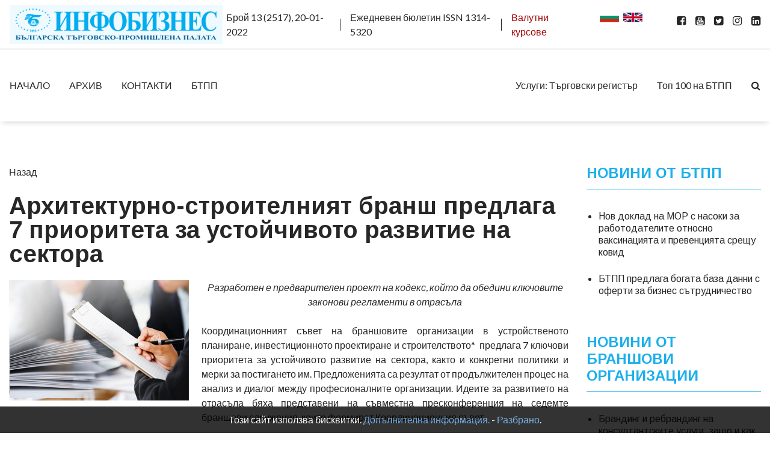

--- FILE ---
content_type: text/html; charset=UTF-8
request_url: https://www.infobusiness.bcci.bg/branch2-20-1-2022.html
body_size: 29848
content:
<!DOCTYPE html>
<!--[if IE 7]>          <html class="ie7 no-js" lang="en">     <![endif]-->
<!--[if lte IE 8]>              <html class="ie8 no-js" lang="en">     <![endif]-->
<!--[if (gte IE 9)|!(IE)]><!-->
<html  class="not-ie no-js" lang="en" amp>
<!--<![endif]--><head>

<!-- Basic Page Needs
  ================================================== -->
<meta http-equiv="Content-Type" content="text/html; charset=utf-8" />
<!--[if ie]><meta http-equiv='X-UA-Compatible' content="IE=edge,IE=9,IE=8,chrome=1" /><![endif]-->

<title>Архитектурно-строителният бранш предлага 7 приоритета за устойчивото развитие на сектора</title>

<meta http-equiv="content-language" content="bg"><!-- Mobile Specific Metas
  ================================================== -->
<meta name="viewport" content="width=device-width, initial-scale=1, maximum-scale=1">

<!-- CSS
  ================================================== -->

<!-- <link rel="stylesheet" href="css/bootstrap.css" /> -->
<link rel="stylesheet" href="https://www.infobusiness.bcci.bg/css/font-awesome.min.css" />
<link rel="stylesheet" href="https://www.infobusiness.bcci.bg/css/ibstyle.css" />

<!-- HTML5 Shiv
  ================================================== -->
<script src="https://www.infobusiness.bcci.bg/js/jquery.modernizr.js"></script> 

<body>
<!-- preloader start -->
<div id="preloader">
    <span class="cssload-loader"><span class="cssload-loader-inner"></span></span>
</div><!-- /.end preloader -->
<div id="wrapper">
  <div class="topbar">
    <div class="container-fluid">
        <div class="row">
	 	 

	<script type="application/ld+json">
    {
      "@context": "https://schema.org",
      "@type": "NewsArticle",
      "mainEntityOfPage": {
        "@type": "WebPage",
        "@id": "https://www.infobusiness.bcci.bg/branch2-20-1-2022.html"
      },
      "headline": "Архитектурно-строителният бранш предлага 7 приоритета за устойчивото развитие на сектора",
      "image": [
        
 "https://www.infobusiness.bcci.bg/content/image2014/6519.png"	
      
       ],
      "datePublished": "2022-01-20T16:00:00+02:00",
      "dateModified": "2022-01-20T16:00:00+02:00",
      "author": {
        "@type": "Organization",
        "name": "Инфобизнес - Българска търговско-промишлена палата"
      },
       "publisher": {
        "@type": "Organization",
        "name": "Инфобизнес - Българска търговско-промишлена палата",
        "logo": {
          "@type": "ImageObject",
          "url": "https://bcci.bg/images/bcci_logo.jpg"
        }
      }
    }
    </script>
	
	
	 


<link href="https://www.infobusiness.bcci.bg/css/scroll.css" rel="stylesheet" type="text/css" /> 


<script>
  (function(i,s,o,g,r,a,m){i['GoogleAnalyticsObject']=r;i[r]=i[r]||function(){
  (i[r].q=i[r].q||[]).push(arguments)},i[r].l=1*new Date();a=s.createElement(o),
  m=s.getElementsByTagName(o)[0];a.async=1;a.src=g;m.parentNode.insertBefore(a,m)
  })(window,document,'script','//www.google-analytics.com/analytics.js','ga');

  ga('create', 'UA-17905122-3', 'auto');
  ga('send', 'pageview');

</script>




	<style type="text/css">
    	.cookie-notification {
    		display: none;
			z-index: 999;
			width: 100%;
			padding: 10px;
    		position: fixed;
    		bottom: 0;
    		left: 0;
			text-align: center;
    		/* Set your cookie notification bar styles here */ 
    		background-color: #000;
    		opacity: 0.8;
			color: #fff
		
		}
		.cookie-notification a:link{color:#589bdd;}
		
    </style> 
</head>
<body>
<div id="fb-root"></div>
<script>

(function(d, s, id) {
  var js, fjs = d.getElementsByTagName(s)[0];
  if (d.getElementById(id)) return;
  js = d.createElement(s); js.id = id;
  js.src = "//connect.facebook.net/en_US/all.js#xfbml=1&appId=221503267952212";
  fjs.parentNode.insertBefore(js, fjs);
}(document, 'script', 'facebook-jssdk'));</script>

           
           
           
           
            <nav class="navbar navbar-expand-lg w-100">
               
<a href="https://www.infobusiness.bcci.bg/"><img  class="img-fluid float-left" src="https://www.infobusiness.bcci.bg//images/logo.png" border="0" /></a>&nbsp;&nbsp;
                <ul class="navbar-nav">
                
 

                
                
                
                  <li class="nav-item"><span class="nav-link">Брой 13 (2517), 20-01-2022</span></li>                  <li class="nav-item"><span class="nav-link">Ежедневен бюлетин ISSN 1314-5320</span></li>
<li class="nav-item"><a class="nav-link" href="//www.bcci.bg/services/currency/" target="_blank" style="color:#a40000;">Валутни курсове</a></li>
                </ul>
                <ul class="navbar-nav ml-auto social-links">
                 
                  <li class="nav-item"><a class="nav-link" href="#"><a href="https://www.infobusiness.bcci.bg"><img src="https://www.infobusiness.bcci.bg/images/flagbg.png"  border="0" /></a>&nbsp;</li>
                  
                  
                   <li class="nav-item"><a class="nav-link" href="#"><a href="https://www.infobusiness.bcci.bg/en/"><img src="https://www.infobusiness.bcci.bg/images/flagen.png"  border="0" /></a>&nbsp;</li> 
                   <li class="nav-item"><a class="nav-link" href="#">&nbsp;&nbsp;&nbsp;</li>
                    
                  <li class="nav-item"><a class="nav-link" href="https://www.facebook.com/bccibg/" target="_blank"><i class="fa fa-facebook-square" aria-hidden="true"></i></a></li>
                  <li class="nav-item"><a class="nav-link" href="https://www.youtube.com/user/bccibg" target="_blank"><i class="fa fa-youtube-square" aria-hidden="true"></i></a></li>
                  <li class="nav-item"><a class="nav-link" href="https://twitter.com/BulChamber" target="_blank"><i class="fa fa-twitter-square" aria-hidden="true"></i></a></li>
                  <li class="nav-item"><a class="nav-link" href="https://www.instagram.com/bulchamber/" target="_blank"><i class="fa fa-instagram" aria-hidden="true"></i></a></li> 
                  <li class="nav-item"><a class="nav-link" href="https://www.linkedin.com/company/bulgarian-chamber-of-commerce-and-industry/" target="_blank"><i class="fa fa-linkedin-square" aria-hidden="true"></i></a></li>
                </ul>
            </nav>
        </div>
    </div>
     <!--/ #container-fluid--> 
  </div>
  <!--/ #topbar--> 

  <!--/ #header--> 
  <header id="header" class="site-header">
    <div class="sticky_wrapper">
      <div class="container-fluid">
        <div class="row">
        <nav class="navbar navbar-expand-lg header-nav-bar pt-0 pb-0 main-navigation w-100 p-0">

          <a class="navbar-brand p-3 mr-0 d-inline-block d-lg-none" href="index.html"><img class="img-fluid float-left" src="https://www.infobusiness.bcci.bg//images/logo.png" /></a>

          <button class="navbar-toggler collapsed" type="button" data-toggle="collapse" data-target="#navbarSupportedContent" aria-controls="navbarSupportedContent" aria-expanded="false" aria-label="Toggle navigation">
            <span class="sr-only">Toggle navigation</span>
            <span class="icon-bar top-bar"></span>
            <span class="icon-bar middle-bar"></span>
            <span class="icon-bar bottom-bar"></span> 
          </button>

          <div class="collapse navbar-collapse" id="navbarSupportedContent">
           
           <ul class="navbar-nav mr-auto pt-4 pl-4 pr-4 pl-lg-0 pr-lg-0 pb-0 pt-lg-0 pb-lg-0">
<li class="nav-item "><a class="nav-link" href="https://www.infobusiness.bcci.bg/">НАЧАЛО</a></li><li class="nav-item "><a class="nav-link" href="https://www.infobusiness.bcci.bg/arhiv.html">АРХИВ</a></li><li class="nav-item "><a class="nav-link" href="https://www.infobusiness.bcci.bg/kontakti.html">КОНТАКТИ</a></li><li class="nav-item "><a class="nav-link" href="https://www.infobusiness.bcci.bg/btpp.html">БТПП</a></li></ul>            

        <div id="ban1" class="bann1">
       
         
        

        </div>
 
        

      
        <div  id="ban2" class="bann2">
         
 
        </div>
            
              
       
             <ul class="navbar-nav ml-auto pt-0 pb-3 pl-3 pr-3 pl-lg-0 pr-lg-0 pt-lg-0 pb-lg-0 border-0">
                 <li class="nav-item">
                <a class="nav-link" href="//www.bcci.bg/tradereg-documents.html" target="_blank">Услуги:   Търговски регистър</a> 
                </a>
                
              </li>
              <li class="nav-item">
                <a class="nav-link" href="//www.bcci.bg/top-100-bg.html" target="_blank">Топ 100 на БТПП</a>
              </li>
                               
              <li class="nav-item">
               <button class="btn nav-link btn-icon btn-search-popup d-none d-lg-inline" type="button"><i class="fa fa-search" aria-hidden="true"></i></button>
              </li>
            </ul>
            
           
            
          </div>
        </nav>
		
        </div>
		      </div>
    </div>
  </header>
  <!--/ end #header--> 
  
   
        
        
        
 

  <!--/ #primary--> 
  <div id="primary" class="content-area">
      
 
      <div class="main-content">
        <div class="container-fluid">
         <br>
          <div class="row">
             
           
       
        
    <div id="primary" class="content-area">
      <div id="overly" class="overly"></div>
      <!--/ .main-content-->
      <div class="main-content">
        <div class="container-fluid">
          <div class="row">
              <div id="main" class="col-md-12 col-lg-9 site-main mt-5 mb-5">
                <article class="entry clearfix"  >
                  <div class="entry-title">
					  
					   <a href="javascript:history.go(-1)">Назад</a><br><br>
<h1 class="title">Архитектурно-строителният бранш предлага 7 приоритета за устойчивото развитие на сектора</h1>
                  </div>
                 
                  <div class="entry-body">
    
   <div style="float:left; margin-right:10px; margin-bottom:10px; width:310px;"> 
 
  
 <a href="https://www.infobusiness.bcci.bg/content/image2021/6519.png" target="_blank"><img src="https://www.infobusiness.bcci.bg/content/image2021/thumb_main_6519.png" /></a> <br /> 
 
 
 
       
 
   
  </div>
    <p style="text-align: center;">
	<em>Разработен е предварителен проект на кодекс, който да обедини ключовите законови регламенти в отрасъла</em></p>
<p style="text-align: justify;">
	Координационният съвет на браншовите организации в устройственото планиране, инвестиционното проектиране и строителството*&nbsp; предлага 7 ключови приоритета за устойчивото развитие на сектора, както и конкретни политики и мерки за постигането им. Предложенията са резултат от продължителен процес на анализ и диалог между професионалните организации. Идеите за развитието на отрасъла бяха представени на съвместна пресконференция на седемте браншови сдружения, които формират Координационния съвет.</p>
<p style="text-align: justify;">
	Приоритет 1: Интегриране и оптимизиране на ключовите нормативни документи в сектора</p>
<p style="text-align: justify;">
	Приоритет 2: Намаляване на административната тежест и сложните процедури</p>
<p style="text-align: justify;">
	Приоритет 3: Ограничаване на корупционната среда и предпоставките за корупция</p>
<p style="text-align: justify;">
	Приоритет 4: Подобряване на ефективността и сроковете на планиране в сектора</p>
<p style="text-align: justify;">
	Приоритет 5: Гарантиране на експертен подход, публичност и прозрачност&nbsp;</p>
<p style="text-align: justify;">
	Приоритет 6: Въвеждане на единна информационна система, архив и дигитализация</p>
<p style="text-align: justify;">
	Приоритет 7: Стимулиране на инвестиционната активност в синхрон с добрите европейски практики</p>
<p style="text-align: justify;">
	Пълната информация&nbsp;&nbsp;<a href="https://kab.bg/vsichki_novini/%d0%b0%d1%80%d1%85%d0%b8%d1%82%d0%b5%d0%ba%d1%82%d1%83%d1%80%d0%bd%d0%be-%d1%81%d1%82%d1%80%d0%be%d0%b8%d1%82%d0%b5%d0%bb%d0%bd%d0%b8%d1%8f%d1%82-%d0%b1%d1%80%d0%b0%d0%bd%d1%88-%d0%bf%d1%80%d0%b5/" target="_blank"><strong>ТУК</strong></a></p>
<p style="text-align: justify;">
	--------------</p>
<p style="text-align: justify;">
	<em>* Координационният съвет е създаден през есента на 2020 г. с цел обединяването на браншовите организации по ключовите теми и проблеми, касаещи развитието на архитектурно-строителния сектор. В съвета участват Камарата на архитектите в България (КАБ), Камарата на строителите в България (КСБ), Камарата на инженерите в инвестиционното проектиране (КИИП), Камарата на инженерите по геодезия (КИГ), Съюзът на архитектите в България (САБ), Българската асоциация на архитектите и инженерите &ndash; консултанти (БААИК) и Националната асоциация на строителните предприемачи (НАСП).&nbsp;</em></p>
<p style="text-align: justify;">
	&nbsp;</p>
<p>
	&nbsp;</p>
  <div class="fb-like" data-href="https://www.infobusiness.bcci.bg/branch2-20-1-2022.html" data-send="true" data-width="380" data-show-faces="true"></div>   </div>
  
 <!-- <div class="fb-recommendations-bar" data-href="https://www.infobusiness.bcci.bg/" data-read-time="20" num_recommendations="4" data-site="https://www.infobusiness.bcci.bg/"></div>-->
  
    </div>
                  <!--/ .entry-body--> 
                  
                </article>
                <!--/ .entry-->
<aside  class="widget-area col-md-12 col-lg-3">
                  <div id="sidebar">
                    <div class="sidebar__inner pb-5 pt-0 pt-md-5">

                      

                       
                           <div class="widget widget_popular_posts"  ><h3 class="widget-title">НОВИНИ ОТ БТПП</h3>
                          <ul class="clearfix" style="margin-left: 20px;">
                              
    
                            <li> 
                              <div class="post-holder">  
                                <h6>
									<a href="https://www.infobusiness.bcci.bg/mor-20-1-2022.html">Нов доклад на МОР с насоки за работодателите относно ваксинацията и превенцията срещу ковид</a> 
									</h6>
                               </div>
                             
                            </li>
  						      
    
                            <li> 
                              <div class="post-holder">  
                                <h6>
									<a href="https://www.infobusiness.bcci.bg/bcci2-19-1-2022.html">БТПП предлага богата база данни с оферти за бизнес сътрудничество</a> 
									</h6>
                               </div>
                             
                            </li>
  						  							  </ul>
    </div> 
     <div class="widget widget_popular_posts"  ><h3 class="widget-title">НОВИНИ ОТ БРАНШОВИ ОРГАНИЗАЦИИ</h3>
                          <ul class="clearfix" style="margin-left: 20px;">
                              
    
                            <li> 
                              <div class="post-holder">  
                                <h6>
									<a href="https://www.infobusiness.bcci.bg/branch-20-1-2021.html">Брандинг и ребрандинг на консултантските услуги: защо и как да го направим?</a> 
									</h6>
                               </div>
                             
                            </li>
  						      
    
                            <li> 
                              <div class="post-holder">  
                                <h6>
									<a href="https://www.infobusiness.bcci.bg/branch2-20-1-2022.html">Архитектурно-строителният бранш предлага 7 приоритета за устойчивото развитие на сектора</a> 
									</h6>
                               </div>
                             
                            </li>
  						  							  </ul>
    </div> 
     <div class="widget widget_popular_posts"  ><h3 class="widget-title">ПРОГРАМИ И ПРОЕКТИ</h3>
                          <ul class="clearfix" style="margin-left: 20px;">
                              
    
                            <li> 
                              <div class="post-holder">  
                                <h6>
									<a href="https://www.infobusiness.bcci.bg/transport-20-1-2022.html">Транспортни проекти за 391 млн. евро са подадени от българска страна за финансиране по Механизма за свързана Европа</a> 
									</h6>
                               </div>
                             
                            </li>
  						  							  </ul>
    </div> 
     <div class="widget widget_popular_posts"  ><h3 class="widget-title">ДАНЪЦИ, ТАКСИ, ФИНАНСИ</h3>
                          <ul class="clearfix" style="margin-left: 20px;">
                              
    
                            <li> 
                              <div class="post-holder">  
                                <h6>
									<a href="https://www.infobusiness.bcci.bg/tax-20-1-2022.html">Искане за прихващане или възстановяване на надвнесени суми вече може да се подава и онлайн</a> 
									</h6>
                               </div>
                             
                            </li>
  						  							  </ul>
    </div> 
     
     <div class="widget widget_popular_posts"  ><h3 class="widget-title">БАНКИ, КРЕДИТИРАНЕ</h3>
                          <ul class="clearfix" style="margin-left: 20px;">
                              
    
                            <li> 
                              <div class="post-holder">  
                                <h6>
									<a href="https://www.infobusiness.bcci.bg/bbr-20-1-2022291.html">Лизинг с 0% самоучастие за закупуване на транспортни средства предлага програма на ББР</a> 
									</h6>
                               </div>
                             
                            </li>
  						      
    
                            <li> 
                              <div class="post-holder">  
                                <h6>
									<a href="https://www.infobusiness.bcci.bg/bank2-20-1-2022.html">Асоциация на банките в България: Не споделяйте по телефон или имейл банковите си данни – това е опит за измама!</a> 
									</h6>
                               </div>
                             
                            </li>
  						  							  </ul>
    </div> 
     <div class="widget widget_popular_posts"  ><h3 class="widget-title">СТАНДАРТИЗАЦИЯ, СЕРТИФИКАЦИЯ</h3>
                          <ul class="clearfix" style="margin-left: 20px;">
                              
    
                            <li> 
                              <div class="post-holder">  
                                <h6>
									<a href="https://www.infobusiness.bcci.bg/iso-20-1-2022.html">Стандарти за климата: CEN и CENELEC подписаха Лондонската декларация</a> 
									</h6>
                               </div>
                             
                            </li>
  						  							  </ul>
    </div> 
     <div class="widget widget_popular_posts"  ><h3 class="widget-title">ПРЕДСТОЯЩИ СЪБИТИЯ</h3>
                          <ul class="clearfix" style="margin-left: 20px;">
                              
    
                            <li> 
                              <div class="post-holder">  
                                <h6>
									<a href="https://www.infobusiness.bcci.bg/event-20-1-2021.html">Международен панаир за текстил и аксесоари за дома – HOMETEX</a> 
									</h6>
                               </div>
                             
                            </li>
  						  							  </ul>
    </div> 
                          

                     
				  </div>
                  </div>
                </aside>
                
			  </div>
      
			  </div></div></div></div>    
				 
				  </div>
             
 
          </div>
 
      </div>
      
  </div>
        



   
 

  
  <footer id="footer">
    <div class="container">
      <div class="row">
      
        <div class="col-md-4">
          <div class="widget widget_popular_posts" data-animated="fadeInUp" data-delay="1">
            <h3 class="widget-title">Популярни статии</h3>
            <ul class="clearfix">
                            
              
            </ul>          </div>
 
        </div>
        <div class="col-md-4">
          <div class="widget widget_newsletterwidgetminimal" data-animated="fadeInUp" data-delay="2">
            <h3 class="widget-title">Безплатен абонамент</h3>
            <form method="post" action="https://www.infobusiness.bcci.bg/subscribe.html">
      <table align="center" class="table1" cellpadding="5" cellspacing="3">
     
        <tr>
          <td width="50">Имена:</td>
                    <td><input type="text" name="name"  size="25" /></td>
           </tr>
          
                <tr>
          <td>Е-Мейл:</td>
                    <td><input type="text" name="email"  size="30"  /></td>
           </tr>
                      <tr>
          <td align="right">Въведете кода:</td>
          <td><span style="float:left; margin-right: 20px;"> </span>
            <input type="text" name="Code"   style="width:75px; float:left; margin-right: 20px;"></td>
        </tr>
                <tr>
          <td colspan="2" align="center"><input id="searchbutton" type="submit" name="send" value="Изпрати" /></td>
        </tr>
      </table>
    </form>

          </div>
          <!--/ .widget-->
        </div>
      </div>
    </div>
    <div class="footer-buttom pt-4 pb-4">
      <div class="container">
        <div class="row">
          
          <div class="col-md-12">
            <nav class="navbar w-100 p-0">
              <ul class="nav ml-auto mr-auto mr-md-0 text-md-right text-center">
                
             
                                                     <li class="nav-item"><a class="nav-link" href="https://www.infobusiness.bcci.bg/nachalo882.html">НАЧАЛО</a>    </li>
				                                  <li class="nav-item"><a class="nav-link" href="https://www.infobusiness.bcci.bg/bttp-v-mediite.html">БТПП В МЕДИИТЕ</a>    </li>
				                                      <li class="nav-item"><a class="nav-link" href="https://www.infobusiness.bcci.bg/abonament.html">БЕЗПЛАТЕН AБОНАМЕНТ</a>    </li>
				                                  <li class="nav-item"><a class="nav-link" href="https://www.infobusiness.bcci.bg/otpisvane.html">ОТПИСВАНЕ</a>    </li>
				                              <li class="nav-item"><a class="nav-link" href="https://www.infobusiness.bcci.bg/deklaratsiya-za-poveritelnost.html">ДЕКЛАРАЦИЯ ЗА ПОВЕРИТЕЛНОСT</a>    </li>
				                          
                
              </ul>
            </nav>
          </div>
        </div>
      </div>
    </div>
  </footer>         <!--/ #footer -->
</div>
<!--/ #wrapper--> 

  <div class="search-popup ">
    <div class="holder">
      <div class="block">
        <a href="#" class="close-btn"><i class="fa fa-times"></i></a>
        
          <div >
         
          <form method="post" action="https://www.infobusiness.bcci.bg/Search/" name="searchform" class="form-inline">
          <input type="text" id="searcharea" name="search"   placeholder="Search" aria-label="Search" value=" " onclick="document.searchform.search.value =''" class="input-group search-form" /> 
          
         
             <input type="submit" style="font-size:10px;" id="searchbut" /> 
            
             
            
        </form> 
           
            
          </div>
        </form>
      </div>
    </div>
  </div>

  <!-- Optional JavaScript -->
  <!-- jQuery first, then Popper.js, then Bootstrap JS -->
  <script src="https://www.infobusiness.bcci.bg/js/jquery-3.3.1.min.js"></script>
  <script src="https://www.infobusiness.bcci.bg/js/popper.min.js"></script>
  <script src="https://www.infobusiness.bcci.bg/js/bootstrap.min.js"></script>
  <script src="https://www.infobusiness.bcci.bg/js/jquery.sticky-sidebar.js"></script>
  <script src="https://www.infobusiness.bcci.bg/js/sticky-sidebar.js"></script>
  <script src="https://www.infobusiness.bcci.bg/js/main.js"></script>

</div>

<div class="cookie-notification js-cookie-notification">
			<p>Този сайт използва бисквитки. <a href="/cookie-policy.html" target="_blank">Допълнителна информация.</a> -  <a href="#" onClick="setbccicookie();">Разбрано</a>.</p>			
						
		</div>


 <script>
	
 	 
 	!function(e){if("function"==typeof define&&define.amd)define(e);else if("object"==typeof exports)module.exports=e();else{var n=window.Cookies,o=window.Cookies=e(window.jQuery);o.noConflict=function(){return window.Cookies=n,o}}}(function(){function e(){for(var e=0,n={};e<arguments.length;e++){var o=arguments[e];for(var t in o)n[t]=o[t]}return n}function n(o){function t(n,r,i){var c;if(arguments.length>1){if(i=e({path:"/"},t.defaults,i),"number"==typeof i.expires){var s=new Date;s.setMilliseconds(s.getMilliseconds()+864e5*i.expires),i.expires=s}try{c=JSON.stringify(r),/^[\{\[]/.test(c)&&(r=c)}catch(a){}return r=encodeURIComponent(String(r)),r=r.replace(/%(23|24|26|2B|3A|3C|3E|3D|2F|3F|40|5B|5D|5E|60|7B|7D|7C)/g,decodeURIComponent),n=encodeURIComponent(String(n)),n=n.replace(/%(23|24|26|2B|5E|60|7C)/g,decodeURIComponent),n=n.replace(/[\(\)]/g,escape),document.cookie=[n,"=",r,i.expires&&"; expires="+i.expires.toUTCString(),i.path&&"; path="+i.path,i.domain&&"; domain="+i.domain,i.secure?"; secure":""].join("")}n||(c={});for(var p=document.cookie?document.cookie.split("; "):[],u=/(%[0-9A-Z]{2})+/g,d=0;d<p.length;d++){var f=p[d].split("="),l=f[0].replace(u,decodeURIComponent),m=f.slice(1).join("=");'"'===m.charAt(0)&&(m=m.slice(1,-1));try{if(m=o&&o(m,l)||m.replace(u,decodeURIComponent),this.json)try{m=JSON.parse(m)}catch(a){}if(n===l){c=m;break}n||(c[l]=m)}catch(a){}}return c}return t.get=t.set=t,t.getJSON=function(){return t.apply({json:!0},[].slice.call(arguments))},t.defaults={},t.remove=function(n,o){t(n,"",e(o,{expires:-1}))},t.withConverter=n,t}return n()});
	</script>
<script type="text/javascript">
 	
		 
		function setbccicookie() 
		{	 			
			  $( '.js-cookie-notification' ).fadeOut( "slow" );
			  Cookies.set('ibBcciCookieNotificationCookie', 'true', { expires: 365 });			  
  		};
			
		$( document ).ready( function() 
		{
			if ( Cookies.get('ibBcciCookieNotificationCookie') === 'true' ) 
			{
					$('.js-cookie-notification').css({ 'display' : 'none'});
			} 
			else 
			{
					$('.js-cookie-notification').css({ 'display' : 'block'});						
			}
		});

			
  </script>
</body>
</html>



 	